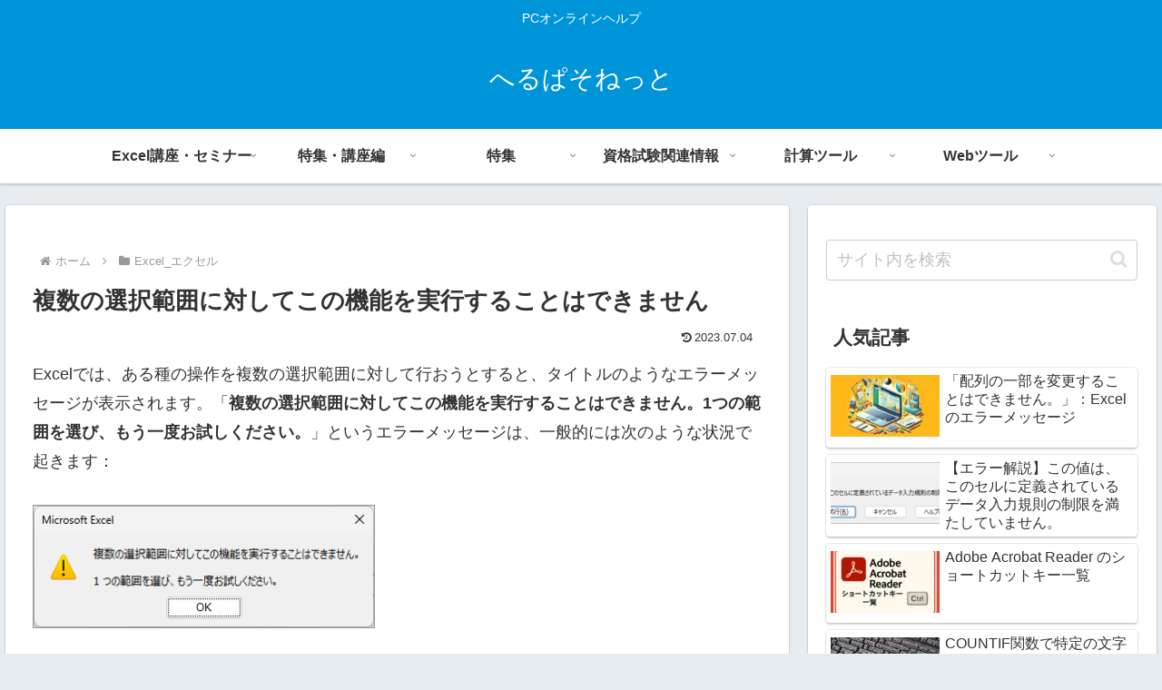

--- FILE ---
content_type: application/javascript; charset=utf-8
request_url: https://fundingchoicesmessages.google.com/f/AGSKWxVDrrxn453NhoqT0rnvuid9cGDb-WwImAg5xlTVXpdm1RoZPeO4gmLOd5wYV4cb4ZPRGwpPEIG5SkfnccuQhIx7Zq3lVTqRJ_oDQ1cid23p4bh7ualwiBrt-1UbuuM-TrpRKtxCBH0UDj8U2mqeVwZY7yxyOiuxwW4FjpqdMNkp1JMuxETJFWJ8zAUi/_.ca/ads//ads_google./linkad2.-featured-ads//companion_ad.
body_size: -1289
content:
window['78785f91-f5e8-4177-ab2d-4cb87568eaf3'] = true;